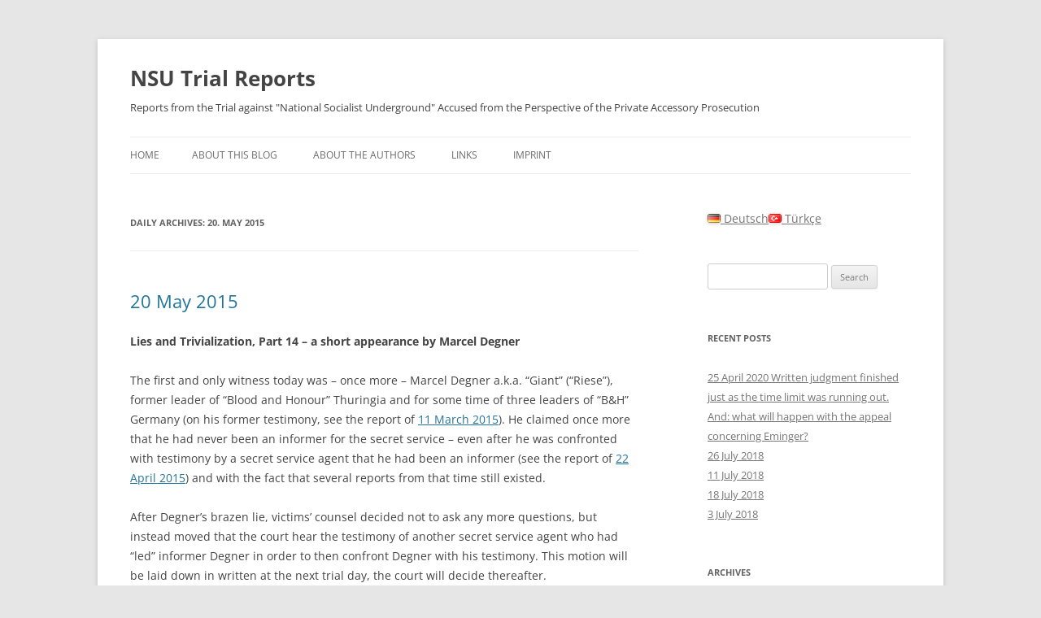

--- FILE ---
content_type: text/html; charset=UTF-8
request_url: https://www.nsu-nebenklage.de/en/2015/05/20/
body_size: 8665
content:
<!DOCTYPE html>
<html lang="en-US">
<head>
<meta charset="UTF-8" />
<meta name="viewport" content="width=device-width, initial-scale=1.0" />
<title>20 | May | 2015 | NSU Trial Reports</title>
<link rel="profile" href="https://gmpg.org/xfn/11" />
<link rel="pingback" href="https://www.nsu-nebenklage.de/en/xmlrpc.php">
<meta name='robots' content='max-image-preview:large' />
<link rel="alternate" type="application/rss+xml" title="NSU Trial Reports &raquo; Feed" href="https://www.nsu-nebenklage.de/en/feed/" />
<link rel="alternate" type="application/rss+xml" title="NSU Trial Reports &raquo; Comments Feed" href="https://www.nsu-nebenklage.de/en/comments/feed/" />
<style id='wp-img-auto-sizes-contain-inline-css' type='text/css'>
img:is([sizes=auto i],[sizes^="auto," i]){contain-intrinsic-size:3000px 1500px}
/*# sourceURL=wp-img-auto-sizes-contain-inline-css */
</style>
<style id='wp-emoji-styles-inline-css' type='text/css'>

	img.wp-smiley, img.emoji {
		display: inline !important;
		border: none !important;
		box-shadow: none !important;
		height: 1em !important;
		width: 1em !important;
		margin: 0 0.07em !important;
		vertical-align: -0.1em !important;
		background: none !important;
		padding: 0 !important;
	}
/*# sourceURL=wp-emoji-styles-inline-css */
</style>
<style id='wp-block-library-inline-css' type='text/css'>
:root{--wp-block-synced-color:#7a00df;--wp-block-synced-color--rgb:122,0,223;--wp-bound-block-color:var(--wp-block-synced-color);--wp-editor-canvas-background:#ddd;--wp-admin-theme-color:#007cba;--wp-admin-theme-color--rgb:0,124,186;--wp-admin-theme-color-darker-10:#006ba1;--wp-admin-theme-color-darker-10--rgb:0,107,160.5;--wp-admin-theme-color-darker-20:#005a87;--wp-admin-theme-color-darker-20--rgb:0,90,135;--wp-admin-border-width-focus:2px}@media (min-resolution:192dpi){:root{--wp-admin-border-width-focus:1.5px}}.wp-element-button{cursor:pointer}:root .has-very-light-gray-background-color{background-color:#eee}:root .has-very-dark-gray-background-color{background-color:#313131}:root .has-very-light-gray-color{color:#eee}:root .has-very-dark-gray-color{color:#313131}:root .has-vivid-green-cyan-to-vivid-cyan-blue-gradient-background{background:linear-gradient(135deg,#00d084,#0693e3)}:root .has-purple-crush-gradient-background{background:linear-gradient(135deg,#34e2e4,#4721fb 50%,#ab1dfe)}:root .has-hazy-dawn-gradient-background{background:linear-gradient(135deg,#faaca8,#dad0ec)}:root .has-subdued-olive-gradient-background{background:linear-gradient(135deg,#fafae1,#67a671)}:root .has-atomic-cream-gradient-background{background:linear-gradient(135deg,#fdd79a,#004a59)}:root .has-nightshade-gradient-background{background:linear-gradient(135deg,#330968,#31cdcf)}:root .has-midnight-gradient-background{background:linear-gradient(135deg,#020381,#2874fc)}:root{--wp--preset--font-size--normal:16px;--wp--preset--font-size--huge:42px}.has-regular-font-size{font-size:1em}.has-larger-font-size{font-size:2.625em}.has-normal-font-size{font-size:var(--wp--preset--font-size--normal)}.has-huge-font-size{font-size:var(--wp--preset--font-size--huge)}.has-text-align-center{text-align:center}.has-text-align-left{text-align:left}.has-text-align-right{text-align:right}.has-fit-text{white-space:nowrap!important}#end-resizable-editor-section{display:none}.aligncenter{clear:both}.items-justified-left{justify-content:flex-start}.items-justified-center{justify-content:center}.items-justified-right{justify-content:flex-end}.items-justified-space-between{justify-content:space-between}.screen-reader-text{border:0;clip-path:inset(50%);height:1px;margin:-1px;overflow:hidden;padding:0;position:absolute;width:1px;word-wrap:normal!important}.screen-reader-text:focus{background-color:#ddd;clip-path:none;color:#444;display:block;font-size:1em;height:auto;left:5px;line-height:normal;padding:15px 23px 14px;text-decoration:none;top:5px;width:auto;z-index:100000}html :where(.has-border-color){border-style:solid}html :where([style*=border-top-color]){border-top-style:solid}html :where([style*=border-right-color]){border-right-style:solid}html :where([style*=border-bottom-color]){border-bottom-style:solid}html :where([style*=border-left-color]){border-left-style:solid}html :where([style*=border-width]){border-style:solid}html :where([style*=border-top-width]){border-top-style:solid}html :where([style*=border-right-width]){border-right-style:solid}html :where([style*=border-bottom-width]){border-bottom-style:solid}html :where([style*=border-left-width]){border-left-style:solid}html :where(img[class*=wp-image-]){height:auto;max-width:100%}:where(figure){margin:0 0 1em}html :where(.is-position-sticky){--wp-admin--admin-bar--position-offset:var(--wp-admin--admin-bar--height,0px)}@media screen and (max-width:600px){html :where(.is-position-sticky){--wp-admin--admin-bar--position-offset:0px}}

/*# sourceURL=wp-block-library-inline-css */
</style><style id='global-styles-inline-css' type='text/css'>
:root{--wp--preset--aspect-ratio--square: 1;--wp--preset--aspect-ratio--4-3: 4/3;--wp--preset--aspect-ratio--3-4: 3/4;--wp--preset--aspect-ratio--3-2: 3/2;--wp--preset--aspect-ratio--2-3: 2/3;--wp--preset--aspect-ratio--16-9: 16/9;--wp--preset--aspect-ratio--9-16: 9/16;--wp--preset--color--black: #000000;--wp--preset--color--cyan-bluish-gray: #abb8c3;--wp--preset--color--white: #fff;--wp--preset--color--pale-pink: #f78da7;--wp--preset--color--vivid-red: #cf2e2e;--wp--preset--color--luminous-vivid-orange: #ff6900;--wp--preset--color--luminous-vivid-amber: #fcb900;--wp--preset--color--light-green-cyan: #7bdcb5;--wp--preset--color--vivid-green-cyan: #00d084;--wp--preset--color--pale-cyan-blue: #8ed1fc;--wp--preset--color--vivid-cyan-blue: #0693e3;--wp--preset--color--vivid-purple: #9b51e0;--wp--preset--color--blue: #21759b;--wp--preset--color--dark-gray: #444;--wp--preset--color--medium-gray: #9f9f9f;--wp--preset--color--light-gray: #e6e6e6;--wp--preset--gradient--vivid-cyan-blue-to-vivid-purple: linear-gradient(135deg,rgb(6,147,227) 0%,rgb(155,81,224) 100%);--wp--preset--gradient--light-green-cyan-to-vivid-green-cyan: linear-gradient(135deg,rgb(122,220,180) 0%,rgb(0,208,130) 100%);--wp--preset--gradient--luminous-vivid-amber-to-luminous-vivid-orange: linear-gradient(135deg,rgb(252,185,0) 0%,rgb(255,105,0) 100%);--wp--preset--gradient--luminous-vivid-orange-to-vivid-red: linear-gradient(135deg,rgb(255,105,0) 0%,rgb(207,46,46) 100%);--wp--preset--gradient--very-light-gray-to-cyan-bluish-gray: linear-gradient(135deg,rgb(238,238,238) 0%,rgb(169,184,195) 100%);--wp--preset--gradient--cool-to-warm-spectrum: linear-gradient(135deg,rgb(74,234,220) 0%,rgb(151,120,209) 20%,rgb(207,42,186) 40%,rgb(238,44,130) 60%,rgb(251,105,98) 80%,rgb(254,248,76) 100%);--wp--preset--gradient--blush-light-purple: linear-gradient(135deg,rgb(255,206,236) 0%,rgb(152,150,240) 100%);--wp--preset--gradient--blush-bordeaux: linear-gradient(135deg,rgb(254,205,165) 0%,rgb(254,45,45) 50%,rgb(107,0,62) 100%);--wp--preset--gradient--luminous-dusk: linear-gradient(135deg,rgb(255,203,112) 0%,rgb(199,81,192) 50%,rgb(65,88,208) 100%);--wp--preset--gradient--pale-ocean: linear-gradient(135deg,rgb(255,245,203) 0%,rgb(182,227,212) 50%,rgb(51,167,181) 100%);--wp--preset--gradient--electric-grass: linear-gradient(135deg,rgb(202,248,128) 0%,rgb(113,206,126) 100%);--wp--preset--gradient--midnight: linear-gradient(135deg,rgb(2,3,129) 0%,rgb(40,116,252) 100%);--wp--preset--font-size--small: 13px;--wp--preset--font-size--medium: 20px;--wp--preset--font-size--large: 36px;--wp--preset--font-size--x-large: 42px;--wp--preset--spacing--20: 0.44rem;--wp--preset--spacing--30: 0.67rem;--wp--preset--spacing--40: 1rem;--wp--preset--spacing--50: 1.5rem;--wp--preset--spacing--60: 2.25rem;--wp--preset--spacing--70: 3.38rem;--wp--preset--spacing--80: 5.06rem;--wp--preset--shadow--natural: 6px 6px 9px rgba(0, 0, 0, 0.2);--wp--preset--shadow--deep: 12px 12px 50px rgba(0, 0, 0, 0.4);--wp--preset--shadow--sharp: 6px 6px 0px rgba(0, 0, 0, 0.2);--wp--preset--shadow--outlined: 6px 6px 0px -3px rgb(255, 255, 255), 6px 6px rgb(0, 0, 0);--wp--preset--shadow--crisp: 6px 6px 0px rgb(0, 0, 0);}:where(.is-layout-flex){gap: 0.5em;}:where(.is-layout-grid){gap: 0.5em;}body .is-layout-flex{display: flex;}.is-layout-flex{flex-wrap: wrap;align-items: center;}.is-layout-flex > :is(*, div){margin: 0;}body .is-layout-grid{display: grid;}.is-layout-grid > :is(*, div){margin: 0;}:where(.wp-block-columns.is-layout-flex){gap: 2em;}:where(.wp-block-columns.is-layout-grid){gap: 2em;}:where(.wp-block-post-template.is-layout-flex){gap: 1.25em;}:where(.wp-block-post-template.is-layout-grid){gap: 1.25em;}.has-black-color{color: var(--wp--preset--color--black) !important;}.has-cyan-bluish-gray-color{color: var(--wp--preset--color--cyan-bluish-gray) !important;}.has-white-color{color: var(--wp--preset--color--white) !important;}.has-pale-pink-color{color: var(--wp--preset--color--pale-pink) !important;}.has-vivid-red-color{color: var(--wp--preset--color--vivid-red) !important;}.has-luminous-vivid-orange-color{color: var(--wp--preset--color--luminous-vivid-orange) !important;}.has-luminous-vivid-amber-color{color: var(--wp--preset--color--luminous-vivid-amber) !important;}.has-light-green-cyan-color{color: var(--wp--preset--color--light-green-cyan) !important;}.has-vivid-green-cyan-color{color: var(--wp--preset--color--vivid-green-cyan) !important;}.has-pale-cyan-blue-color{color: var(--wp--preset--color--pale-cyan-blue) !important;}.has-vivid-cyan-blue-color{color: var(--wp--preset--color--vivid-cyan-blue) !important;}.has-vivid-purple-color{color: var(--wp--preset--color--vivid-purple) !important;}.has-black-background-color{background-color: var(--wp--preset--color--black) !important;}.has-cyan-bluish-gray-background-color{background-color: var(--wp--preset--color--cyan-bluish-gray) !important;}.has-white-background-color{background-color: var(--wp--preset--color--white) !important;}.has-pale-pink-background-color{background-color: var(--wp--preset--color--pale-pink) !important;}.has-vivid-red-background-color{background-color: var(--wp--preset--color--vivid-red) !important;}.has-luminous-vivid-orange-background-color{background-color: var(--wp--preset--color--luminous-vivid-orange) !important;}.has-luminous-vivid-amber-background-color{background-color: var(--wp--preset--color--luminous-vivid-amber) !important;}.has-light-green-cyan-background-color{background-color: var(--wp--preset--color--light-green-cyan) !important;}.has-vivid-green-cyan-background-color{background-color: var(--wp--preset--color--vivid-green-cyan) !important;}.has-pale-cyan-blue-background-color{background-color: var(--wp--preset--color--pale-cyan-blue) !important;}.has-vivid-cyan-blue-background-color{background-color: var(--wp--preset--color--vivid-cyan-blue) !important;}.has-vivid-purple-background-color{background-color: var(--wp--preset--color--vivid-purple) !important;}.has-black-border-color{border-color: var(--wp--preset--color--black) !important;}.has-cyan-bluish-gray-border-color{border-color: var(--wp--preset--color--cyan-bluish-gray) !important;}.has-white-border-color{border-color: var(--wp--preset--color--white) !important;}.has-pale-pink-border-color{border-color: var(--wp--preset--color--pale-pink) !important;}.has-vivid-red-border-color{border-color: var(--wp--preset--color--vivid-red) !important;}.has-luminous-vivid-orange-border-color{border-color: var(--wp--preset--color--luminous-vivid-orange) !important;}.has-luminous-vivid-amber-border-color{border-color: var(--wp--preset--color--luminous-vivid-amber) !important;}.has-light-green-cyan-border-color{border-color: var(--wp--preset--color--light-green-cyan) !important;}.has-vivid-green-cyan-border-color{border-color: var(--wp--preset--color--vivid-green-cyan) !important;}.has-pale-cyan-blue-border-color{border-color: var(--wp--preset--color--pale-cyan-blue) !important;}.has-vivid-cyan-blue-border-color{border-color: var(--wp--preset--color--vivid-cyan-blue) !important;}.has-vivid-purple-border-color{border-color: var(--wp--preset--color--vivid-purple) !important;}.has-vivid-cyan-blue-to-vivid-purple-gradient-background{background: var(--wp--preset--gradient--vivid-cyan-blue-to-vivid-purple) !important;}.has-light-green-cyan-to-vivid-green-cyan-gradient-background{background: var(--wp--preset--gradient--light-green-cyan-to-vivid-green-cyan) !important;}.has-luminous-vivid-amber-to-luminous-vivid-orange-gradient-background{background: var(--wp--preset--gradient--luminous-vivid-amber-to-luminous-vivid-orange) !important;}.has-luminous-vivid-orange-to-vivid-red-gradient-background{background: var(--wp--preset--gradient--luminous-vivid-orange-to-vivid-red) !important;}.has-very-light-gray-to-cyan-bluish-gray-gradient-background{background: var(--wp--preset--gradient--very-light-gray-to-cyan-bluish-gray) !important;}.has-cool-to-warm-spectrum-gradient-background{background: var(--wp--preset--gradient--cool-to-warm-spectrum) !important;}.has-blush-light-purple-gradient-background{background: var(--wp--preset--gradient--blush-light-purple) !important;}.has-blush-bordeaux-gradient-background{background: var(--wp--preset--gradient--blush-bordeaux) !important;}.has-luminous-dusk-gradient-background{background: var(--wp--preset--gradient--luminous-dusk) !important;}.has-pale-ocean-gradient-background{background: var(--wp--preset--gradient--pale-ocean) !important;}.has-electric-grass-gradient-background{background: var(--wp--preset--gradient--electric-grass) !important;}.has-midnight-gradient-background{background: var(--wp--preset--gradient--midnight) !important;}.has-small-font-size{font-size: var(--wp--preset--font-size--small) !important;}.has-medium-font-size{font-size: var(--wp--preset--font-size--medium) !important;}.has-large-font-size{font-size: var(--wp--preset--font-size--large) !important;}.has-x-large-font-size{font-size: var(--wp--preset--font-size--x-large) !important;}
/*# sourceURL=global-styles-inline-css */
</style>

<style id='classic-theme-styles-inline-css' type='text/css'>
/*! This file is auto-generated */
.wp-block-button__link{color:#fff;background-color:#32373c;border-radius:9999px;box-shadow:none;text-decoration:none;padding:calc(.667em + 2px) calc(1.333em + 2px);font-size:1.125em}.wp-block-file__button{background:#32373c;color:#fff;text-decoration:none}
/*# sourceURL=/wp-includes/css/classic-themes.min.css */
</style>
<link rel='stylesheet' id='twentytwelve-fonts-css' href='https://www.nsu-nebenklage.de/en/wp-content/themes/twentytwelve/fonts/font-open-sans.css?ver=20230328' type='text/css' media='all' />
<link rel='stylesheet' id='twentytwelve-style-css' href='https://www.nsu-nebenklage.de/en/wp-content/themes/twentytwelve/style.css?ver=20251202' type='text/css' media='all' />
<link rel='stylesheet' id='twentytwelve-block-style-css' href='https://www.nsu-nebenklage.de/en/wp-content/themes/twentytwelve/css/blocks.css?ver=20251031' type='text/css' media='all' />
<script type="text/javascript" src="https://www.nsu-nebenklage.de/en/wp-includes/js/jquery/jquery.min.js?ver=3.7.1" id="jquery-core-js"></script>
<script type="text/javascript" src="https://www.nsu-nebenklage.de/en/wp-includes/js/jquery/jquery-migrate.min.js?ver=3.4.1" id="jquery-migrate-js"></script>
<script type="text/javascript" src="https://www.nsu-nebenklage.de/en/wp-content/themes/twentytwelve/js/navigation.js?ver=20250303" id="twentytwelve-navigation-js" defer="defer" data-wp-strategy="defer"></script>
<link rel="https://api.w.org/" href="https://www.nsu-nebenklage.de/en/wp-json/" /><link rel="EditURI" type="application/rsd+xml" title="RSD" href="https://www.nsu-nebenklage.de/en/xmlrpc.php?rsd" />
<meta name="generator" content="WordPress 6.9" />
<link rel="alternate" href="https://www.nsu-nebenklage.de/2015/05/20/" hreflang="de" />
<link rel="alternate" href="https://www.nsu-nebenklage.de/en/2015/05/20/" hreflang="en" />
<link rel="alternate" href="https://www.nsu-nebenklage.de/tr/2015/05/20/" hreflang="tr" />
<!-- Analytics by WP Statistics - https://wp-statistics.com -->
	<style type="text/css" id="twentytwelve-header-css">
			.site-header h1 a,
		.site-header h2 {
			color: #444;
		}
		</style>
	</head>

<body class="archive date wp-embed-responsive wp-theme-twentytwelve custom-font-enabled">
<div id="page" class="hfeed site">
	<a class="screen-reader-text skip-link" href="#content">Skip to content</a>
	<header id="masthead" class="site-header">
		<hgroup>
							<h1 class="site-title"><a href="https://www.nsu-nebenklage.de/en/" rel="home" >NSU Trial Reports</a></h1>
								<h2 class="site-description">Reports from the Trial against &quot;National Socialist Underground&quot; Accused from the Perspective of the Private Accessory Prosecution</h2>
					</hgroup>

		<nav id="site-navigation" class="main-navigation">
			<button class="menu-toggle">Menu</button>
			<div class="nav-menu"><ul>
<li ><a href="https://www.nsu-nebenklage.de/en/">Home</a></li><li class="page_item page-item-18"><a href="https://www.nsu-nebenklage.de/en/about-this-blog/">About this Blog</a></li>
<li class="page_item page-item-14"><a href="https://www.nsu-nebenklage.de/en/about-the-authors/">About the authors</a></li>
<li class="page_item page-item-31"><a href="https://www.nsu-nebenklage.de/en/links/">Links</a></li>
<li class="page_item page-item-11"><a href="https://www.nsu-nebenklage.de/en/imprint/">Imprint</a></li>
</ul></div>
		</nav><!-- #site-navigation -->

			</header><!-- #masthead -->

	<div id="main" class="wrapper">

	<section id="primary" class="site-content">
		<div id="content" role="main">

					<header class="archive-header">
				<h1 class="archive-title">
				Daily Archives: <span>20. May 2015</span>				</h1>
			</header><!-- .archive-header -->

			
	<article id="post-933" class="post-933 post type-post status-publish format-standard hentry category-allgemein">
				<header class="entry-header">
			
						<h1 class="entry-title">
				<a href="https://www.nsu-nebenklage.de/en/2015/05/20/20-may-2015/" rel="bookmark">20 May 2015</a>
			</h1>
								</header><!-- .entry-header -->

				<div class="entry-content">
			<h4>Lies and Trivialization, Part 14 – a short appearance by Marcel Degner</h4>
<p>The first and only witness today was – once more – Marcel Degner a.k.a. “Giant” (“Riese”), former leader of “Blood and Honour” Thuringia and for some time of three leaders of “B&amp;H” Germany (on his former testimony, see the report of <a href="http://www.nsu-nebenklage.de/en/2015/03/11/11-march-2015/" target="_blank">11 March 2015</a>). He claimed once more that he had never been an informer for the secret service – even after he was confronted with testimony by a secret service agent that he had been an informer (see the report of <a href="http://www.nsu-nebenklage.de/en/2015/04/22/22-april-2015/" target="_blank">22 April 2015</a>) and with the fact that several reports from that time still existed.</p>
<p>After Degner’s brazen lie, victims’ counsel decided not to ask any more questions, but instead moved that the court hear the testimony of another secret service agent who had “led” informer Degner in order to then confront Degner with his testimony. This motion will be laid down in written at the next trial day, the court will decide thereafter.</p>
<p>Degner seemed to be certain to be successful with his lie since the files with the comprehensive reports of informer “Hail” (“Hagel”) – Degner’s alias according to the secret service agent who had already testified – have been shredded. The court only has access to a number of short reports. The first secret service agent was clear in his testimony that Degner had been an informer, but had not provided many details. Accordingly, the court should now question Degner’s former “lead officer” who will be able to provide more details.</p>
<p>It seems that, apart from victims’ counsel, no one is particularly interested in finding out more details about this informer’s activities. Presiding judge Götzl did not even confront Degner with the testimony of the secret service agent. Only after victims’ counsel had done so and had announced that they would move that Degner be summoned again after the testimony of the further witness did Götzl take over the questioning and (once more) confront Degner. At least the court did lay down clearly in the minutes that Degner had denied any involvement with the secret service – the federal prosecution stated that they would ask the local prosecutor to consider perjury proceedings against Degner.</p>
<p>There will be no trial days in the next two weeks, the trial resumes on 9 June 2015.</p>
					</div><!-- .entry-content -->
		
		<footer class="entry-meta">
			This entry was posted in <a href="https://www.nsu-nebenklage.de/en/category/allgemein/" rel="category tag">Allgemein</a> on <a href="https://www.nsu-nebenklage.de/en/2015/05/20/20-may-2015/" title="16:27" rel="bookmark"><time class="entry-date" datetime="2015-05-20T16:27:12+02:00">20. May 2015</time></a><span class="by-author"> by <span class="author vcard"><a class="url fn n" href="https://www.nsu-nebenklage.de/en/author/admin/" title="View all posts by admin" rel="author">admin</a></span></span>.								</footer><!-- .entry-meta -->
	</article><!-- #post -->

		
		</div><!-- #content -->
	</section><!-- #primary -->


			<div id="secondary" class="widget-area" role="complementary">
			<aside id="mslswidget-2" class="widget widget_mslswidget"><a href="https://www.nsu-nebenklage.de/2015/05/20/" title="Deutsch"><img src="https://www.nsu-nebenklage.de/en/wp-content/plugins/multisite-language-switcher/assets/flags/de.png" alt="de_DE" /> Deutsch</a><a href="https://www.nsu-nebenklage.de/tr/2015/05/20/" title="Türkçe"><img src="https://www.nsu-nebenklage.de/en/wp-content/plugins/multisite-language-switcher/assets/flags/tr.png" alt="tr_TR" /> Türkçe</a></aside><aside id="search-2" class="widget widget_search"><form role="search" method="get" id="searchform" class="searchform" action="https://www.nsu-nebenklage.de/en/">
				<div>
					<label class="screen-reader-text" for="s">Search for:</label>
					<input type="text" value="" name="s" id="s" />
					<input type="submit" id="searchsubmit" value="Search" />
				</div>
			</form></aside>
		<aside id="recent-posts-2" class="widget widget_recent_entries">
		<h3 class="widget-title">Recent Posts</h3>
		<ul>
											<li>
					<a href="https://www.nsu-nebenklage.de/en/2020/04/27/25-april-2020-written-judgment-finished-just-as-the-time-limit-was-running-out-and-what-will-happen-with-the-appeal-concerning-eminger/">25 April 2020 Written judgment finished just as the time limit was running out. And: what will happen with the appeal concerning Eminger?</a>
									</li>
											<li>
					<a href="https://www.nsu-nebenklage.de/en/2018/07/26/26-july-2018/">26 July 2018</a>
									</li>
											<li>
					<a href="https://www.nsu-nebenklage.de/en/2018/07/19/11-july-2018/">11 July 2018</a>
									</li>
											<li>
					<a href="https://www.nsu-nebenklage.de/en/2018/07/18/18-july-2018/">18 July 2018</a>
									</li>
											<li>
					<a href="https://www.nsu-nebenklage.de/en/2018/07/03/3-july-2018/">3 July 2018</a>
									</li>
					</ul>

		</aside><aside id="archives-2" class="widget widget_archive"><h3 class="widget-title">Archives</h3>
			<ul>
					<li><a href='https://www.nsu-nebenklage.de/en/2020/04/'>April 2020</a></li>
	<li><a href='https://www.nsu-nebenklage.de/en/2018/07/'>July 2018</a></li>
	<li><a href='https://www.nsu-nebenklage.de/en/2018/06/'>June 2018</a></li>
	<li><a href='https://www.nsu-nebenklage.de/en/2018/05/'>May 2018</a></li>
	<li><a href='https://www.nsu-nebenklage.de/en/2018/04/'>April 2018</a></li>
	<li><a href='https://www.nsu-nebenklage.de/en/2018/03/'>March 2018</a></li>
	<li><a href='https://www.nsu-nebenklage.de/en/2018/02/'>February 2018</a></li>
	<li><a href='https://www.nsu-nebenklage.de/en/2018/01/'>January 2018</a></li>
	<li><a href='https://www.nsu-nebenklage.de/en/2017/12/'>December 2017</a></li>
	<li><a href='https://www.nsu-nebenklage.de/en/2017/11/'>November 2017</a></li>
	<li><a href='https://www.nsu-nebenklage.de/en/2017/10/'>October 2017</a></li>
	<li><a href='https://www.nsu-nebenklage.de/en/2017/09/'>September 2017</a></li>
	<li><a href='https://www.nsu-nebenklage.de/en/2017/08/'>August 2017</a></li>
	<li><a href='https://www.nsu-nebenklage.de/en/2017/07/'>July 2017</a></li>
	<li><a href='https://www.nsu-nebenklage.de/en/2017/06/'>June 2017</a></li>
	<li><a href='https://www.nsu-nebenklage.de/en/2017/05/'>May 2017</a></li>
	<li><a href='https://www.nsu-nebenklage.de/en/2017/04/'>April 2017</a></li>
	<li><a href='https://www.nsu-nebenklage.de/en/2017/03/'>March 2017</a></li>
	<li><a href='https://www.nsu-nebenklage.de/en/2017/02/'>February 2017</a></li>
	<li><a href='https://www.nsu-nebenklage.de/en/2017/01/'>January 2017</a></li>
	<li><a href='https://www.nsu-nebenklage.de/en/2016/12/'>December 2016</a></li>
	<li><a href='https://www.nsu-nebenklage.de/en/2016/11/'>November 2016</a></li>
	<li><a href='https://www.nsu-nebenklage.de/en/2016/10/'>October 2016</a></li>
	<li><a href='https://www.nsu-nebenklage.de/en/2016/09/'>September 2016</a></li>
	<li><a href='https://www.nsu-nebenklage.de/en/2016/08/'>August 2016</a></li>
	<li><a href='https://www.nsu-nebenklage.de/en/2016/07/'>July 2016</a></li>
	<li><a href='https://www.nsu-nebenklage.de/en/2016/06/'>June 2016</a></li>
	<li><a href='https://www.nsu-nebenklage.de/en/2016/05/'>May 2016</a></li>
	<li><a href='https://www.nsu-nebenklage.de/en/2016/04/'>April 2016</a></li>
	<li><a href='https://www.nsu-nebenklage.de/en/2016/03/'>March 2016</a></li>
	<li><a href='https://www.nsu-nebenklage.de/en/2016/02/'>February 2016</a></li>
	<li><a href='https://www.nsu-nebenklage.de/en/2016/01/'>January 2016</a></li>
	<li><a href='https://www.nsu-nebenklage.de/en/2015/12/'>December 2015</a></li>
	<li><a href='https://www.nsu-nebenklage.de/en/2015/11/'>November 2015</a></li>
	<li><a href='https://www.nsu-nebenklage.de/en/2015/10/'>October 2015</a></li>
	<li><a href='https://www.nsu-nebenklage.de/en/2015/09/'>September 2015</a></li>
	<li><a href='https://www.nsu-nebenklage.de/en/2015/08/'>August 2015</a></li>
	<li><a href='https://www.nsu-nebenklage.de/en/2015/07/'>July 2015</a></li>
	<li><a href='https://www.nsu-nebenklage.de/en/2015/06/'>June 2015</a></li>
	<li><a href='https://www.nsu-nebenklage.de/en/2015/05/' aria-current="page">May 2015</a></li>
	<li><a href='https://www.nsu-nebenklage.de/en/2015/04/'>April 2015</a></li>
	<li><a href='https://www.nsu-nebenklage.de/en/2015/03/'>March 2015</a></li>
	<li><a href='https://www.nsu-nebenklage.de/en/2015/02/'>February 2015</a></li>
	<li><a href='https://www.nsu-nebenklage.de/en/2015/01/'>January 2015</a></li>
	<li><a href='https://www.nsu-nebenklage.de/en/2014/12/'>December 2014</a></li>
	<li><a href='https://www.nsu-nebenklage.de/en/2014/11/'>November 2014</a></li>
	<li><a href='https://www.nsu-nebenklage.de/en/2014/10/'>October 2014</a></li>
	<li><a href='https://www.nsu-nebenklage.de/en/2014/09/'>September 2014</a></li>
	<li><a href='https://www.nsu-nebenklage.de/en/2014/08/'>August 2014</a></li>
	<li><a href='https://www.nsu-nebenklage.de/en/2014/07/'>July 2014</a></li>
	<li><a href='https://www.nsu-nebenklage.de/en/2014/06/'>June 2014</a></li>
	<li><a href='https://www.nsu-nebenklage.de/en/2014/05/'>May 2014</a></li>
	<li><a href='https://www.nsu-nebenklage.de/en/2014/04/'>April 2014</a></li>
	<li><a href='https://www.nsu-nebenklage.de/en/2014/03/'>March 2014</a></li>
	<li><a href='https://www.nsu-nebenklage.de/en/2014/02/'>February 2014</a></li>
	<li><a href='https://www.nsu-nebenklage.de/en/2014/01/'>January 2014</a></li>
	<li><a href='https://www.nsu-nebenklage.de/en/2013/12/'>December 2013</a></li>
	<li><a href='https://www.nsu-nebenklage.de/en/2013/11/'>November 2013</a></li>
	<li><a href='https://www.nsu-nebenklage.de/en/2013/10/'>October 2013</a></li>
	<li><a href='https://www.nsu-nebenklage.de/en/2013/09/'>September 2013</a></li>
	<li><a href='https://www.nsu-nebenklage.de/en/2013/08/'>August 2013</a></li>
	<li><a href='https://www.nsu-nebenklage.de/en/2013/07/'>July 2013</a></li>
	<li><a href='https://www.nsu-nebenklage.de/en/2013/06/'>June 2013</a></li>
	<li><a href='https://www.nsu-nebenklage.de/en/2013/05/'>May 2013</a></li>
	<li><a href='https://www.nsu-nebenklage.de/en/2013/04/'>April 2013</a></li>
			</ul>

			</aside><aside id="calendar-2" class="widget widget_calendar"><div id="calendar_wrap" class="calendar_wrap"><table id="wp-calendar" class="wp-calendar-table">
	<caption>May 2015</caption>
	<thead>
	<tr>
		<th scope="col" aria-label="Monday">M</th>
		<th scope="col" aria-label="Tuesday">T</th>
		<th scope="col" aria-label="Wednesday">W</th>
		<th scope="col" aria-label="Thursday">T</th>
		<th scope="col" aria-label="Friday">F</th>
		<th scope="col" aria-label="Saturday">S</th>
		<th scope="col" aria-label="Sunday">S</th>
	</tr>
	</thead>
	<tbody>
	<tr>
		<td colspan="4" class="pad">&nbsp;</td><td>1</td><td>2</td><td>3</td>
	</tr>
	<tr>
		<td>4</td><td>5</td><td>6</td><td>7</td><td>8</td><td>9</td><td>10</td>
	</tr>
	<tr>
		<td><a href="https://www.nsu-nebenklage.de/en/2015/05/11/" aria-label="Posts published on May 11, 2015">11</a></td><td><a href="https://www.nsu-nebenklage.de/en/2015/05/12/" aria-label="Posts published on May 12, 2015">12</a></td><td><a href="https://www.nsu-nebenklage.de/en/2015/05/13/" aria-label="Posts published on May 13, 2015">13</a></td><td>14</td><td>15</td><td>16</td><td>17</td>
	</tr>
	<tr>
		<td>18</td><td><a href="https://www.nsu-nebenklage.de/en/2015/05/19/" aria-label="Posts published on May 19, 2015">19</a></td><td><a href="https://www.nsu-nebenklage.de/en/2015/05/20/" aria-label="Posts published on May 20, 2015">20</a></td><td>21</td><td>22</td><td>23</td><td>24</td>
	</tr>
	<tr>
		<td>25</td><td>26</td><td>27</td><td>28</td><td>29</td><td>30</td><td>31</td>
	</tr>
	</tbody>
	</table><nav aria-label="Previous and next months" class="wp-calendar-nav">
		<span class="wp-calendar-nav-prev"><a href="https://www.nsu-nebenklage.de/en/2015/04/">&laquo; Apr</a></span>
		<span class="pad">&nbsp;</span>
		<span class="wp-calendar-nav-next"><a href="https://www.nsu-nebenklage.de/en/2015/06/">Jun &raquo;</a></span>
	</nav></div></aside>		</div><!-- #secondary -->
		</div><!-- #main .wrapper -->
	<footer id="colophon" role="contentinfo">
		<div class="site-info">
									<a href="https://wordpress.org/" class="imprint" title="Semantic Personal Publishing Platform">
				Proudly powered by WordPress			</a>
		</div><!-- .site-info -->
	</footer><!-- #colophon -->
</div><!-- #page -->

<script type="speculationrules">
{"prefetch":[{"source":"document","where":{"and":[{"href_matches":"/en/*"},{"not":{"href_matches":["/en/wp-*.php","/en/wp-admin/*","/en/wp-content/uploads/sites/3/*","/en/wp-content/*","/en/wp-content/plugins/*","/en/wp-content/themes/twentytwelve/*","/en/*\\?(.+)"]}},{"not":{"selector_matches":"a[rel~=\"nofollow\"]"}},{"not":{"selector_matches":".no-prefetch, .no-prefetch a"}}]},"eagerness":"conservative"}]}
</script>
<script id="wp-emoji-settings" type="application/json">
{"baseUrl":"https://s.w.org/images/core/emoji/17.0.2/72x72/","ext":".png","svgUrl":"https://s.w.org/images/core/emoji/17.0.2/svg/","svgExt":".svg","source":{"concatemoji":"https://www.nsu-nebenklage.de/en/wp-includes/js/wp-emoji-release.min.js?ver=6.9"}}
</script>
<script type="module">
/* <![CDATA[ */
/*! This file is auto-generated */
const a=JSON.parse(document.getElementById("wp-emoji-settings").textContent),o=(window._wpemojiSettings=a,"wpEmojiSettingsSupports"),s=["flag","emoji"];function i(e){try{var t={supportTests:e,timestamp:(new Date).valueOf()};sessionStorage.setItem(o,JSON.stringify(t))}catch(e){}}function c(e,t,n){e.clearRect(0,0,e.canvas.width,e.canvas.height),e.fillText(t,0,0);t=new Uint32Array(e.getImageData(0,0,e.canvas.width,e.canvas.height).data);e.clearRect(0,0,e.canvas.width,e.canvas.height),e.fillText(n,0,0);const a=new Uint32Array(e.getImageData(0,0,e.canvas.width,e.canvas.height).data);return t.every((e,t)=>e===a[t])}function p(e,t){e.clearRect(0,0,e.canvas.width,e.canvas.height),e.fillText(t,0,0);var n=e.getImageData(16,16,1,1);for(let e=0;e<n.data.length;e++)if(0!==n.data[e])return!1;return!0}function u(e,t,n,a){switch(t){case"flag":return n(e,"\ud83c\udff3\ufe0f\u200d\u26a7\ufe0f","\ud83c\udff3\ufe0f\u200b\u26a7\ufe0f")?!1:!n(e,"\ud83c\udde8\ud83c\uddf6","\ud83c\udde8\u200b\ud83c\uddf6")&&!n(e,"\ud83c\udff4\udb40\udc67\udb40\udc62\udb40\udc65\udb40\udc6e\udb40\udc67\udb40\udc7f","\ud83c\udff4\u200b\udb40\udc67\u200b\udb40\udc62\u200b\udb40\udc65\u200b\udb40\udc6e\u200b\udb40\udc67\u200b\udb40\udc7f");case"emoji":return!a(e,"\ud83e\u1fac8")}return!1}function f(e,t,n,a){let r;const o=(r="undefined"!=typeof WorkerGlobalScope&&self instanceof WorkerGlobalScope?new OffscreenCanvas(300,150):document.createElement("canvas")).getContext("2d",{willReadFrequently:!0}),s=(o.textBaseline="top",o.font="600 32px Arial",{});return e.forEach(e=>{s[e]=t(o,e,n,a)}),s}function r(e){var t=document.createElement("script");t.src=e,t.defer=!0,document.head.appendChild(t)}a.supports={everything:!0,everythingExceptFlag:!0},new Promise(t=>{let n=function(){try{var e=JSON.parse(sessionStorage.getItem(o));if("object"==typeof e&&"number"==typeof e.timestamp&&(new Date).valueOf()<e.timestamp+604800&&"object"==typeof e.supportTests)return e.supportTests}catch(e){}return null}();if(!n){if("undefined"!=typeof Worker&&"undefined"!=typeof OffscreenCanvas&&"undefined"!=typeof URL&&URL.createObjectURL&&"undefined"!=typeof Blob)try{var e="postMessage("+f.toString()+"("+[JSON.stringify(s),u.toString(),c.toString(),p.toString()].join(",")+"));",a=new Blob([e],{type:"text/javascript"});const r=new Worker(URL.createObjectURL(a),{name:"wpTestEmojiSupports"});return void(r.onmessage=e=>{i(n=e.data),r.terminate(),t(n)})}catch(e){}i(n=f(s,u,c,p))}t(n)}).then(e=>{for(const n in e)a.supports[n]=e[n],a.supports.everything=a.supports.everything&&a.supports[n],"flag"!==n&&(a.supports.everythingExceptFlag=a.supports.everythingExceptFlag&&a.supports[n]);var t;a.supports.everythingExceptFlag=a.supports.everythingExceptFlag&&!a.supports.flag,a.supports.everything||((t=a.source||{}).concatemoji?r(t.concatemoji):t.wpemoji&&t.twemoji&&(r(t.twemoji),r(t.wpemoji)))});
//# sourceURL=https://www.nsu-nebenklage.de/en/wp-includes/js/wp-emoji-loader.min.js
/* ]]> */
</script>
</body>
</html>
